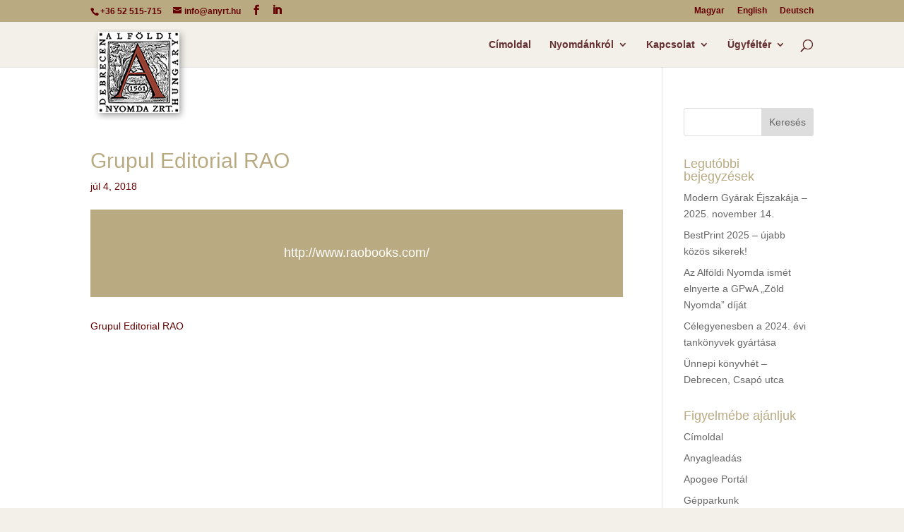

--- FILE ---
content_type: text/html; charset=UTF-8
request_url: https://www.anyrt.hu/blog/ref-03/
body_size: 9138
content:
<!DOCTYPE html>
<html lang="hu">
<head>
	<meta charset="UTF-8" />
	<meta name="description" content="nyomda, könyvnyomtatás, könyvkötészet, book binding, nyomtatás, printing, digitális nyomtatás, Digital printing, árajánlat kérés, quotation request, élnyomtatás, edge printing">
	<meta name="keywords" content="nyomda, nyomdászat, nyomdatechnika, press, printing, könyvnyomtatás, book printing, könyvkötészet, book binding, nyomtatás, digitális nyomtatás, digital printing, élnyomtatás, edge printing"> 
	<meta name="author" content="Alföldi Nyomda Zrt. - Debrecen"> 
	<meta name="Copyright" content="Alföldi Nyomda Zrt. - 2025">

<!-- Google Tag Manager -->
<script>(function(w,d,s,l,i){w[l]=w[l]||[];w[l].push({'gtm.start':
new Date().getTime(),event:'gtm.js'});var f=d.getElementsByTagName(s)[0],
j=d.createElement(s),dl=l!='dataLayer'?'&l='+l:'';j.async=true;j.src=
'https://www.googletagmanager.com/gtm.js?id='+i+dl;f.parentNode.insertBefore(j,f);
})(window,document,'script','dataLayer','GTM-MF7VWHGN');</script>
<!-- End Google Tag Manager -->

<meta http-equiv="X-UA-Compatible" content="IE=edge">
	<link rel="pingback" href="https://www.anyrt.hu/xmlrpc.php" />

	<script type="text/javascript">
		document.documentElement.className = 'js';
	</script>

	<title>Grupul Editorial RAO | Alföldi Nyomda</title>
<link rel="preconnect" href="https://fonts.gstatic.com" crossorigin /><meta name='robots' content='max-image-preview:large' />
<script type="text/javascript">
			let jqueryParams=[],jQuery=function(r){return jqueryParams=[...jqueryParams,r],jQuery},$=function(r){return jqueryParams=[...jqueryParams,r],$};window.jQuery=jQuery,window.$=jQuery;let customHeadScripts=!1;jQuery.fn=jQuery.prototype={},$.fn=jQuery.prototype={},jQuery.noConflict=function(r){if(window.jQuery)return jQuery=window.jQuery,$=window.jQuery,customHeadScripts=!0,jQuery.noConflict},jQuery.ready=function(r){jqueryParams=[...jqueryParams,r]},$.ready=function(r){jqueryParams=[...jqueryParams,r]},jQuery.load=function(r){jqueryParams=[...jqueryParams,r]},$.load=function(r){jqueryParams=[...jqueryParams,r]},jQuery.fn.ready=function(r){jqueryParams=[...jqueryParams,r]},$.fn.ready=function(r){jqueryParams=[...jqueryParams,r]};</script><link rel='dns-prefetch' href='//www.googletagmanager.com' />
<link rel="alternate" type="application/rss+xml" title="Alföldi Nyomda &raquo; hírcsatorna" href="https://www.anyrt.hu/feed/" />
<link rel="alternate" type="application/rss+xml" title="Alföldi Nyomda &raquo; hozzászólás hírcsatorna" href="https://www.anyrt.hu/comments/feed/" />
<link rel="alternate" type="application/rss+xml" title="Alföldi Nyomda &raquo; Grupul Editorial RAO hozzászólás hírcsatorna" href="https://www.anyrt.hu/blog/ref-03/feed/" />
<meta content="Divi v.4.18.0" name="generator"/><link rel='stylesheet' id='infopopup-style-css'  href='https://www.anyrt.hu/wp-content/plugins/infopopup/css/infopopup.css?ver=6.0.11' type='text/css' media='all' />
<link rel='stylesheet' id='bxslider-css-css'  href='https://www.anyrt.hu/wp-content/plugins/kiwi-logo-carousel/third-party/jquery.bxslider/jquery.bxslider.css?ver=6.0.11' type='text/css' media='' />
<link rel='stylesheet' id='kiwi-logo-carousel-styles-css'  href='https://www.anyrt.hu/wp-content/plugins/kiwi-logo-carousel/custom-styles.css?ver=6.0.11' type='text/css' media='' />
<link rel='stylesheet' id='wp-block-library-css'  href='https://www.anyrt.hu/wp-includes/css/dist/block-library/style.min.css?ver=6.0.11' type='text/css' media='all' />
<style id='wp-block-library-theme-inline-css' type='text/css'>
.wp-block-audio figcaption{color:#555;font-size:13px;text-align:center}.is-dark-theme .wp-block-audio figcaption{color:hsla(0,0%,100%,.65)}.wp-block-code{border:1px solid #ccc;border-radius:4px;font-family:Menlo,Consolas,monaco,monospace;padding:.8em 1em}.wp-block-embed figcaption{color:#555;font-size:13px;text-align:center}.is-dark-theme .wp-block-embed figcaption{color:hsla(0,0%,100%,.65)}.blocks-gallery-caption{color:#555;font-size:13px;text-align:center}.is-dark-theme .blocks-gallery-caption{color:hsla(0,0%,100%,.65)}.wp-block-image figcaption{color:#555;font-size:13px;text-align:center}.is-dark-theme .wp-block-image figcaption{color:hsla(0,0%,100%,.65)}.wp-block-pullquote{border-top:4px solid;border-bottom:4px solid;margin-bottom:1.75em;color:currentColor}.wp-block-pullquote__citation,.wp-block-pullquote cite,.wp-block-pullquote footer{color:currentColor;text-transform:uppercase;font-size:.8125em;font-style:normal}.wp-block-quote{border-left:.25em solid;margin:0 0 1.75em;padding-left:1em}.wp-block-quote cite,.wp-block-quote footer{color:currentColor;font-size:.8125em;position:relative;font-style:normal}.wp-block-quote.has-text-align-right{border-left:none;border-right:.25em solid;padding-left:0;padding-right:1em}.wp-block-quote.has-text-align-center{border:none;padding-left:0}.wp-block-quote.is-large,.wp-block-quote.is-style-large,.wp-block-quote.is-style-plain{border:none}.wp-block-search .wp-block-search__label{font-weight:700}:where(.wp-block-group.has-background){padding:1.25em 2.375em}.wp-block-separator.has-css-opacity{opacity:.4}.wp-block-separator{border:none;border-bottom:2px solid;margin-left:auto;margin-right:auto}.wp-block-separator.has-alpha-channel-opacity{opacity:1}.wp-block-separator:not(.is-style-wide):not(.is-style-dots){width:100px}.wp-block-separator.has-background:not(.is-style-dots){border-bottom:none;height:1px}.wp-block-separator.has-background:not(.is-style-wide):not(.is-style-dots){height:2px}.wp-block-table thead{border-bottom:3px solid}.wp-block-table tfoot{border-top:3px solid}.wp-block-table td,.wp-block-table th{padding:.5em;border:1px solid;word-break:normal}.wp-block-table figcaption{color:#555;font-size:13px;text-align:center}.is-dark-theme .wp-block-table figcaption{color:hsla(0,0%,100%,.65)}.wp-block-video figcaption{color:#555;font-size:13px;text-align:center}.is-dark-theme .wp-block-video figcaption{color:hsla(0,0%,100%,.65)}.wp-block-template-part.has-background{padding:1.25em 2.375em;margin-top:0;margin-bottom:0}
</style>
<style id='global-styles-inline-css' type='text/css'>
body{--wp--preset--color--black: #000000;--wp--preset--color--cyan-bluish-gray: #abb8c3;--wp--preset--color--white: #ffffff;--wp--preset--color--pale-pink: #f78da7;--wp--preset--color--vivid-red: #cf2e2e;--wp--preset--color--luminous-vivid-orange: #ff6900;--wp--preset--color--luminous-vivid-amber: #fcb900;--wp--preset--color--light-green-cyan: #7bdcb5;--wp--preset--color--vivid-green-cyan: #00d084;--wp--preset--color--pale-cyan-blue: #8ed1fc;--wp--preset--color--vivid-cyan-blue: #0693e3;--wp--preset--color--vivid-purple: #9b51e0;--wp--preset--gradient--vivid-cyan-blue-to-vivid-purple: linear-gradient(135deg,rgba(6,147,227,1) 0%,rgb(155,81,224) 100%);--wp--preset--gradient--light-green-cyan-to-vivid-green-cyan: linear-gradient(135deg,rgb(122,220,180) 0%,rgb(0,208,130) 100%);--wp--preset--gradient--luminous-vivid-amber-to-luminous-vivid-orange: linear-gradient(135deg,rgba(252,185,0,1) 0%,rgba(255,105,0,1) 100%);--wp--preset--gradient--luminous-vivid-orange-to-vivid-red: linear-gradient(135deg,rgba(255,105,0,1) 0%,rgb(207,46,46) 100%);--wp--preset--gradient--very-light-gray-to-cyan-bluish-gray: linear-gradient(135deg,rgb(238,238,238) 0%,rgb(169,184,195) 100%);--wp--preset--gradient--cool-to-warm-spectrum: linear-gradient(135deg,rgb(74,234,220) 0%,rgb(151,120,209) 20%,rgb(207,42,186) 40%,rgb(238,44,130) 60%,rgb(251,105,98) 80%,rgb(254,248,76) 100%);--wp--preset--gradient--blush-light-purple: linear-gradient(135deg,rgb(255,206,236) 0%,rgb(152,150,240) 100%);--wp--preset--gradient--blush-bordeaux: linear-gradient(135deg,rgb(254,205,165) 0%,rgb(254,45,45) 50%,rgb(107,0,62) 100%);--wp--preset--gradient--luminous-dusk: linear-gradient(135deg,rgb(255,203,112) 0%,rgb(199,81,192) 50%,rgb(65,88,208) 100%);--wp--preset--gradient--pale-ocean: linear-gradient(135deg,rgb(255,245,203) 0%,rgb(182,227,212) 50%,rgb(51,167,181) 100%);--wp--preset--gradient--electric-grass: linear-gradient(135deg,rgb(202,248,128) 0%,rgb(113,206,126) 100%);--wp--preset--gradient--midnight: linear-gradient(135deg,rgb(2,3,129) 0%,rgb(40,116,252) 100%);--wp--preset--duotone--dark-grayscale: url('#wp-duotone-dark-grayscale');--wp--preset--duotone--grayscale: url('#wp-duotone-grayscale');--wp--preset--duotone--purple-yellow: url('#wp-duotone-purple-yellow');--wp--preset--duotone--blue-red: url('#wp-duotone-blue-red');--wp--preset--duotone--midnight: url('#wp-duotone-midnight');--wp--preset--duotone--magenta-yellow: url('#wp-duotone-magenta-yellow');--wp--preset--duotone--purple-green: url('#wp-duotone-purple-green');--wp--preset--duotone--blue-orange: url('#wp-duotone-blue-orange');--wp--preset--font-size--small: 13px;--wp--preset--font-size--medium: 20px;--wp--preset--font-size--large: 36px;--wp--preset--font-size--x-large: 42px;}body { margin: 0; }.wp-site-blocks > .alignleft { float: left; margin-right: 2em; }.wp-site-blocks > .alignright { float: right; margin-left: 2em; }.wp-site-blocks > .aligncenter { justify-content: center; margin-left: auto; margin-right: auto; }.has-black-color{color: var(--wp--preset--color--black) !important;}.has-cyan-bluish-gray-color{color: var(--wp--preset--color--cyan-bluish-gray) !important;}.has-white-color{color: var(--wp--preset--color--white) !important;}.has-pale-pink-color{color: var(--wp--preset--color--pale-pink) !important;}.has-vivid-red-color{color: var(--wp--preset--color--vivid-red) !important;}.has-luminous-vivid-orange-color{color: var(--wp--preset--color--luminous-vivid-orange) !important;}.has-luminous-vivid-amber-color{color: var(--wp--preset--color--luminous-vivid-amber) !important;}.has-light-green-cyan-color{color: var(--wp--preset--color--light-green-cyan) !important;}.has-vivid-green-cyan-color{color: var(--wp--preset--color--vivid-green-cyan) !important;}.has-pale-cyan-blue-color{color: var(--wp--preset--color--pale-cyan-blue) !important;}.has-vivid-cyan-blue-color{color: var(--wp--preset--color--vivid-cyan-blue) !important;}.has-vivid-purple-color{color: var(--wp--preset--color--vivid-purple) !important;}.has-black-background-color{background-color: var(--wp--preset--color--black) !important;}.has-cyan-bluish-gray-background-color{background-color: var(--wp--preset--color--cyan-bluish-gray) !important;}.has-white-background-color{background-color: var(--wp--preset--color--white) !important;}.has-pale-pink-background-color{background-color: var(--wp--preset--color--pale-pink) !important;}.has-vivid-red-background-color{background-color: var(--wp--preset--color--vivid-red) !important;}.has-luminous-vivid-orange-background-color{background-color: var(--wp--preset--color--luminous-vivid-orange) !important;}.has-luminous-vivid-amber-background-color{background-color: var(--wp--preset--color--luminous-vivid-amber) !important;}.has-light-green-cyan-background-color{background-color: var(--wp--preset--color--light-green-cyan) !important;}.has-vivid-green-cyan-background-color{background-color: var(--wp--preset--color--vivid-green-cyan) !important;}.has-pale-cyan-blue-background-color{background-color: var(--wp--preset--color--pale-cyan-blue) !important;}.has-vivid-cyan-blue-background-color{background-color: var(--wp--preset--color--vivid-cyan-blue) !important;}.has-vivid-purple-background-color{background-color: var(--wp--preset--color--vivid-purple) !important;}.has-black-border-color{border-color: var(--wp--preset--color--black) !important;}.has-cyan-bluish-gray-border-color{border-color: var(--wp--preset--color--cyan-bluish-gray) !important;}.has-white-border-color{border-color: var(--wp--preset--color--white) !important;}.has-pale-pink-border-color{border-color: var(--wp--preset--color--pale-pink) !important;}.has-vivid-red-border-color{border-color: var(--wp--preset--color--vivid-red) !important;}.has-luminous-vivid-orange-border-color{border-color: var(--wp--preset--color--luminous-vivid-orange) !important;}.has-luminous-vivid-amber-border-color{border-color: var(--wp--preset--color--luminous-vivid-amber) !important;}.has-light-green-cyan-border-color{border-color: var(--wp--preset--color--light-green-cyan) !important;}.has-vivid-green-cyan-border-color{border-color: var(--wp--preset--color--vivid-green-cyan) !important;}.has-pale-cyan-blue-border-color{border-color: var(--wp--preset--color--pale-cyan-blue) !important;}.has-vivid-cyan-blue-border-color{border-color: var(--wp--preset--color--vivid-cyan-blue) !important;}.has-vivid-purple-border-color{border-color: var(--wp--preset--color--vivid-purple) !important;}.has-vivid-cyan-blue-to-vivid-purple-gradient-background{background: var(--wp--preset--gradient--vivid-cyan-blue-to-vivid-purple) !important;}.has-light-green-cyan-to-vivid-green-cyan-gradient-background{background: var(--wp--preset--gradient--light-green-cyan-to-vivid-green-cyan) !important;}.has-luminous-vivid-amber-to-luminous-vivid-orange-gradient-background{background: var(--wp--preset--gradient--luminous-vivid-amber-to-luminous-vivid-orange) !important;}.has-luminous-vivid-orange-to-vivid-red-gradient-background{background: var(--wp--preset--gradient--luminous-vivid-orange-to-vivid-red) !important;}.has-very-light-gray-to-cyan-bluish-gray-gradient-background{background: var(--wp--preset--gradient--very-light-gray-to-cyan-bluish-gray) !important;}.has-cool-to-warm-spectrum-gradient-background{background: var(--wp--preset--gradient--cool-to-warm-spectrum) !important;}.has-blush-light-purple-gradient-background{background: var(--wp--preset--gradient--blush-light-purple) !important;}.has-blush-bordeaux-gradient-background{background: var(--wp--preset--gradient--blush-bordeaux) !important;}.has-luminous-dusk-gradient-background{background: var(--wp--preset--gradient--luminous-dusk) !important;}.has-pale-ocean-gradient-background{background: var(--wp--preset--gradient--pale-ocean) !important;}.has-electric-grass-gradient-background{background: var(--wp--preset--gradient--electric-grass) !important;}.has-midnight-gradient-background{background: var(--wp--preset--gradient--midnight) !important;}.has-small-font-size{font-size: var(--wp--preset--font-size--small) !important;}.has-medium-font-size{font-size: var(--wp--preset--font-size--medium) !important;}.has-large-font-size{font-size: var(--wp--preset--font-size--large) !important;}.has-x-large-font-size{font-size: var(--wp--preset--font-size--x-large) !important;}
</style>
<link rel='stylesheet' id='cf7-style-frontend-style-css'  href='https://www.anyrt.hu/wp-content/plugins/contact-form-7-style/css/frontend.css?ver=3.1.7' type='text/css' media='all' />
<link rel='stylesheet' id='cf7-style-responsive-style-css'  href='https://www.anyrt.hu/wp-content/plugins/contact-form-7-style/css/responsive.css?ver=3.1.7' type='text/css' media='all' />
<link rel='stylesheet' id='contact-form-7-css'  href='https://www.anyrt.hu/wp-content/plugins/contact-form-7/includes/css/styles.css?ver=5.6.3' type='text/css' media='all' />
<link rel='stylesheet' id='wp-v-icons-css-css'  href='https://www.anyrt.hu/wp-content/plugins/wp-visual-icon-fonts/css/wpvi-fa4.css?ver=6.0.11' type='text/css' media='all' />
<link rel='stylesheet' id='divi-style-pum-css'  href='https://www.anyrt.hu/wp-content/themes/Divi/style-static.min.css?ver=4.18.0' type='text/css' media='all' />

<!-- Google tag (gtag.js) snippet added by Site Kit -->

<!-- Google Analytics snippet added by Site Kit -->
<script type='text/javascript' src='https://www.googletagmanager.com/gtag/js?id=GT-NGMVZS8H' id='google_gtagjs-js' async></script>
<script type='text/javascript' id='google_gtagjs-js-after'>
window.dataLayer = window.dataLayer || [];function gtag(){dataLayer.push(arguments);}
gtag("set","linker",{"domains":["www.anyrt.hu"]});
gtag("js", new Date());
gtag("set", "developer_id.dZTNiMT", true);
gtag("config", "GT-NGMVZS8H");
</script>

<!-- End Google tag (gtag.js) snippet added by Site Kit -->
<link rel="https://api.w.org/" href="https://www.anyrt.hu/wp-json/" /><link rel="alternate" type="application/json" href="https://www.anyrt.hu/wp-json/wp/v2/posts/287" /><link rel="EditURI" type="application/rsd+xml" title="RSD" href="https://www.anyrt.hu/xmlrpc.php?rsd" />
<link rel="wlwmanifest" type="application/wlwmanifest+xml" href="https://www.anyrt.hu/wp-includes/wlwmanifest.xml" /> 
<meta name="generator" content="WordPress 6.0.11" />
<link rel="canonical" href="https://www.anyrt.hu/blog/ref-03/" />
<link rel='shortlink' href='https://www.anyrt.hu/?p=287' />
<link rel="alternate" type="application/json+oembed" href="https://www.anyrt.hu/wp-json/oembed/1.0/embed?url=https%3A%2F%2Fwww.anyrt.hu%2Fblog%2Fref-03%2F" />
<link rel="alternate" type="text/xml+oembed" href="https://www.anyrt.hu/wp-json/oembed/1.0/embed?url=https%3A%2F%2Fwww.anyrt.hu%2Fblog%2Fref-03%2F&#038;format=xml" />
<meta name="generator" content="Site Kit by Google 1.146.0" /><link rel="alternate" hreflang="x-default" href="https://www.anyrt.hu/blog/ref-03/" title="hu_HU" />
<meta name="viewport" content="width=device-width, initial-scale=1.0, maximum-scale=1.0, user-scalable=0" />
<style class='cf7-style' media='screen' type='text/css'>
body .cf7-style.cf7-style-838 input {border-bottom-left-radius: 5px;border-bottom-right-radius: 5px;border-color: #660000;border-top-left-radius: 5px;border-top-right-radius: 5px;height: 28px;}body .cf7-style.cf7-style-838 label {color: #660000;font-size: 14px;font-weight: 600;}body .cf7-style.cf7-style-838 input[type='submit'] {background-color: #660000;border-bottom-left-radius: 30px;border-bottom-right-radius: 30px;border-bottom-width: 1px;border-color: #660000;border-left-width: 1px;border-right-width: 1px;border-top-left-radius: 30px;border-top-right-radius: 30px;border-top-width: 1px;color: #ffffee;font-size: 18px;font-weight: bold;height: 50px;line-height: 20px;margin-bottom: 10px;margin-left: 10px;margin-right: 10px;margin-top: 10px;text-align: center;text-indent: 1px;text-transform: uppercase;width: 130px;}body .cf7-style.cf7-style-838 textarea {border-bottom-left-radius: 5px;border-bottom-right-radius: 5px;border-bottom-width: 1px;border-color: #660000;border-left-width: 1px;border-right-width: 1px;border-top-left-radius: 5px;border-top-right-radius: 5px;border-top-width: 1px;}
</style>
<style type="text/css" id="custom-background-css">
body.custom-background { background-color: #f2f0e8; }
</style>
	<link rel="icon" href="https://www.anyrt.hu/wp-content/uploads/2024/08/cropped-any_logo_450-32x32.jpg" sizes="32x32" />
<link rel="icon" href="https://www.anyrt.hu/wp-content/uploads/2024/08/cropped-any_logo_450-192x192.jpg" sizes="192x192" />
<link rel="apple-touch-icon" href="https://www.anyrt.hu/wp-content/uploads/2024/08/cropped-any_logo_450-180x180.jpg" />
<meta name="msapplication-TileImage" content="https://www.anyrt.hu/wp-content/uploads/2024/08/cropped-any_logo_450-270x270.jpg" />
<link rel="stylesheet" id="et-divi-customizer-global-cached-inline-styles" href="https://www.anyrt.hu/wp-content/et-cache/1/1/global/et-divi-customizer-global.min.css?ver=1768777051" /></head>
<body class="post-template-default single single-post postid-287 single-format-link custom-background et_button_custom_icon et_pb_button_helper_class et_fixed_nav et_show_nav et_pb_show_title et_hide_fixed_logo et_secondary_nav_enabled et_secondary_nav_two_panels et_primary_nav_dropdown_animation_fade et_secondary_nav_dropdown_animation_fade et_header_style_left et_pb_footer_columns2 et_cover_background et_pb_gutter osx et_pb_gutters3 et_right_sidebar et_divi_theme et-db">

<!-- Google Tag Manager (noscript) -->
<noscript><iframe src="https://www.googletagmanager.com/ns.html?id=GTM-MF7VWHGN"
height="0" width="0" style="display:none;visibility:hidden"></iframe></noscript>
<!-- End Google Tag Manager (noscript) -->

<svg xmlns="http://www.w3.org/2000/svg" viewBox="0 0 0 0" width="0" height="0" focusable="false" role="none" style="visibility: hidden; position: absolute; left: -9999px; overflow: hidden;" ><defs><filter id="wp-duotone-dark-grayscale"><feColorMatrix color-interpolation-filters="sRGB" type="matrix" values=" .299 .587 .114 0 0 .299 .587 .114 0 0 .299 .587 .114 0 0 .299 .587 .114 0 0 " /><feComponentTransfer color-interpolation-filters="sRGB" ><feFuncR type="table" tableValues="0 0.49803921568627" /><feFuncG type="table" tableValues="0 0.49803921568627" /><feFuncB type="table" tableValues="0 0.49803921568627" /><feFuncA type="table" tableValues="1 1" /></feComponentTransfer><feComposite in2="SourceGraphic" operator="in" /></filter></defs></svg><svg xmlns="http://www.w3.org/2000/svg" viewBox="0 0 0 0" width="0" height="0" focusable="false" role="none" style="visibility: hidden; position: absolute; left: -9999px; overflow: hidden;" ><defs><filter id="wp-duotone-grayscale"><feColorMatrix color-interpolation-filters="sRGB" type="matrix" values=" .299 .587 .114 0 0 .299 .587 .114 0 0 .299 .587 .114 0 0 .299 .587 .114 0 0 " /><feComponentTransfer color-interpolation-filters="sRGB" ><feFuncR type="table" tableValues="0 1" /><feFuncG type="table" tableValues="0 1" /><feFuncB type="table" tableValues="0 1" /><feFuncA type="table" tableValues="1 1" /></feComponentTransfer><feComposite in2="SourceGraphic" operator="in" /></filter></defs></svg><svg xmlns="http://www.w3.org/2000/svg" viewBox="0 0 0 0" width="0" height="0" focusable="false" role="none" style="visibility: hidden; position: absolute; left: -9999px; overflow: hidden;" ><defs><filter id="wp-duotone-purple-yellow"><feColorMatrix color-interpolation-filters="sRGB" type="matrix" values=" .299 .587 .114 0 0 .299 .587 .114 0 0 .299 .587 .114 0 0 .299 .587 .114 0 0 " /><feComponentTransfer color-interpolation-filters="sRGB" ><feFuncR type="table" tableValues="0.54901960784314 0.98823529411765" /><feFuncG type="table" tableValues="0 1" /><feFuncB type="table" tableValues="0.71764705882353 0.25490196078431" /><feFuncA type="table" tableValues="1 1" /></feComponentTransfer><feComposite in2="SourceGraphic" operator="in" /></filter></defs></svg><svg xmlns="http://www.w3.org/2000/svg" viewBox="0 0 0 0" width="0" height="0" focusable="false" role="none" style="visibility: hidden; position: absolute; left: -9999px; overflow: hidden;" ><defs><filter id="wp-duotone-blue-red"><feColorMatrix color-interpolation-filters="sRGB" type="matrix" values=" .299 .587 .114 0 0 .299 .587 .114 0 0 .299 .587 .114 0 0 .299 .587 .114 0 0 " /><feComponentTransfer color-interpolation-filters="sRGB" ><feFuncR type="table" tableValues="0 1" /><feFuncG type="table" tableValues="0 0.27843137254902" /><feFuncB type="table" tableValues="0.5921568627451 0.27843137254902" /><feFuncA type="table" tableValues="1 1" /></feComponentTransfer><feComposite in2="SourceGraphic" operator="in" /></filter></defs></svg><svg xmlns="http://www.w3.org/2000/svg" viewBox="0 0 0 0" width="0" height="0" focusable="false" role="none" style="visibility: hidden; position: absolute; left: -9999px; overflow: hidden;" ><defs><filter id="wp-duotone-midnight"><feColorMatrix color-interpolation-filters="sRGB" type="matrix" values=" .299 .587 .114 0 0 .299 .587 .114 0 0 .299 .587 .114 0 0 .299 .587 .114 0 0 " /><feComponentTransfer color-interpolation-filters="sRGB" ><feFuncR type="table" tableValues="0 0" /><feFuncG type="table" tableValues="0 0.64705882352941" /><feFuncB type="table" tableValues="0 1" /><feFuncA type="table" tableValues="1 1" /></feComponentTransfer><feComposite in2="SourceGraphic" operator="in" /></filter></defs></svg><svg xmlns="http://www.w3.org/2000/svg" viewBox="0 0 0 0" width="0" height="0" focusable="false" role="none" style="visibility: hidden; position: absolute; left: -9999px; overflow: hidden;" ><defs><filter id="wp-duotone-magenta-yellow"><feColorMatrix color-interpolation-filters="sRGB" type="matrix" values=" .299 .587 .114 0 0 .299 .587 .114 0 0 .299 .587 .114 0 0 .299 .587 .114 0 0 " /><feComponentTransfer color-interpolation-filters="sRGB" ><feFuncR type="table" tableValues="0.78039215686275 1" /><feFuncG type="table" tableValues="0 0.94901960784314" /><feFuncB type="table" tableValues="0.35294117647059 0.47058823529412" /><feFuncA type="table" tableValues="1 1" /></feComponentTransfer><feComposite in2="SourceGraphic" operator="in" /></filter></defs></svg><svg xmlns="http://www.w3.org/2000/svg" viewBox="0 0 0 0" width="0" height="0" focusable="false" role="none" style="visibility: hidden; position: absolute; left: -9999px; overflow: hidden;" ><defs><filter id="wp-duotone-purple-green"><feColorMatrix color-interpolation-filters="sRGB" type="matrix" values=" .299 .587 .114 0 0 .299 .587 .114 0 0 .299 .587 .114 0 0 .299 .587 .114 0 0 " /><feComponentTransfer color-interpolation-filters="sRGB" ><feFuncR type="table" tableValues="0.65098039215686 0.40392156862745" /><feFuncG type="table" tableValues="0 1" /><feFuncB type="table" tableValues="0.44705882352941 0.4" /><feFuncA type="table" tableValues="1 1" /></feComponentTransfer><feComposite in2="SourceGraphic" operator="in" /></filter></defs></svg><svg xmlns="http://www.w3.org/2000/svg" viewBox="0 0 0 0" width="0" height="0" focusable="false" role="none" style="visibility: hidden; position: absolute; left: -9999px; overflow: hidden;" ><defs><filter id="wp-duotone-blue-orange"><feColorMatrix color-interpolation-filters="sRGB" type="matrix" values=" .299 .587 .114 0 0 .299 .587 .114 0 0 .299 .587 .114 0 0 .299 .587 .114 0 0 " /><feComponentTransfer color-interpolation-filters="sRGB" ><feFuncR type="table" tableValues="0.098039215686275 1" /><feFuncG type="table" tableValues="0 0.66274509803922" /><feFuncB type="table" tableValues="0.84705882352941 0.41960784313725" /><feFuncA type="table" tableValues="1 1" /></feComponentTransfer><feComposite in2="SourceGraphic" operator="in" /></filter></defs></svg>	<div id="page-container">

					<div id="top-header">
			<div class="container clearfix">

			
				<div id="et-info">
									<span id="et-info-phone">+36 52 515-715</span>
				
									<a href="mailto:info@anyrt.hu"><span id="et-info-email">info@anyrt.hu</span></a>
				
				<ul class="et-social-icons">

	<li class="et-social-icon et-social-facebook">
		<a href="https://www.facebook.com/Alf%C3%B6ldi-Nyomda-Zrt-415952268463676/" class="icon">
			<span>Facebook</span>
		</a>
	</li>
	<li class="et-social-icon et-social-rss">
		<a href="https://www.linkedin.com/company/alfoldi-nyomda-zrt/" class="icon">
			<span>RSS</span>
		</a>
	</li>

</ul>				</div>

			
				<div id="et-secondary-menu">
				<div class="et_duplicate_social_icons">
								<ul class="et-social-icons">

	<li class="et-social-icon et-social-facebook">
		<a href="https://www.facebook.com/Alf%C3%B6ldi-Nyomda-Zrt-415952268463676/" class="icon">
			<span>Facebook</span>
		</a>
	</li>
	<li class="et-social-icon et-social-rss">
		<a href="https://www.linkedin.com/company/alfoldi-nyomda-zrt/" class="icon">
			<span>RSS</span>
		</a>
	</li>

</ul>
							</div><ul id="et-secondary-nav" class="menu"><li class="menu-item menu-item-type-custom menu-item-object-custom menu-item-home menu-item-223315"><a href="https://www.anyrt.hu/">Magyar</a></li>
<li class="menu-item menu-item-type-custom menu-item-object-custom menu-item-223316"><a href="https://www.anyrt.hu/en/">English</a></li>
<li class="menu-item menu-item-type-custom menu-item-object-custom menu-item-223317"><a href="https://www.anyrt.hu/de/">Deutsch</a></li>
</ul>				</div>

			</div>
		</div>
		
	
			<header id="main-header" data-height-onload="50">
			<div class="container clearfix et_menu_container">
							<div class="logo_container">
					<span class="logo_helper"></span>
					<a href="https://www.anyrt.hu/">
						<img src="https://www.anyrt.hu/wp-content/uploads/2019/01/anylogo_125.png" width="93" height="43" alt="Alföldi Nyomda" id="logo" data-height-percentage="97" />
					</a>
				</div>
							<div id="et-top-navigation" data-height="50" data-fixed-height="30">
											<nav id="top-menu-nav">
						<ul id="top-menu" class="nav"><li id="menu-item-223299" class="menu-item menu-item-type-custom menu-item-object-custom menu-item-home menu-item-223299"><a href="https://www.anyrt.hu/">Címoldal</a></li>
<li id="menu-item-223300" class="menu-item menu-item-type-custom menu-item-object-custom menu-item-has-children menu-item-223300"><a href="#">Nyomdánkról</a>
<ul class="sub-menu">
	<li id="menu-item-223301" class="menu-item menu-item-type-custom menu-item-object-custom menu-item-223301"><a href="https://www.anyrt.hu/tortenetunk-hu">Történetünk</a></li>
	<li id="menu-item-223302" class="menu-item menu-item-type-custom menu-item-object-custom menu-item-223302"><a href="https://www.anyrt.hu/gepparkunk">Gépparkunk</a></li>
	<li id="menu-item-223447" class="menu-item menu-item-type-custom menu-item-object-custom menu-item-223447"><a href="https://www.anyrt.hu/palyazatok/">Pályázatok</a></li>
	<li id="menu-item-223304" class="menu-item menu-item-type-custom menu-item-object-custom menu-item-223304"><a href="https://www.anyrt.hu/szakkepzesunk">Szakképzésünk</a></li>
	<li id="menu-item-223305" class="menu-item menu-item-type-custom menu-item-object-custom menu-item-223305"><a href="https://www.anyrt.hu/minosegpolitikank">Minőségpolitikánk</a></li>
	<li id="menu-item-223704" class="menu-item menu-item-type-custom menu-item-object-custom menu-item-223704"><a href="https://www.anyrt.hu/env">Környezetvédelem</a></li>
	<li id="menu-item-223306" class="menu-item menu-item-type-custom menu-item-object-custom menu-item-223306"><a href="https://www.anyrt.hu/galeriank">Galériánk</a></li>
	<li id="menu-item-223989" class="menu-item menu-item-type-custom menu-item-object-custom menu-item-223989"><a href="https://www.anyrt.hu/muzeumunk">Múzeumunk</a></li>
</ul>
</li>
<li id="menu-item-223307" class="menu-item menu-item-type-custom menu-item-object-custom menu-item-has-children menu-item-223307"><a href="#">Kapcsolat</a>
<ul class="sub-menu">
	<li id="menu-item-223308" class="menu-item menu-item-type-custom menu-item-object-custom menu-item-223308"><a href="https://www.anyrt.hu/vezetoink">Vezetőink</a></li>
	<li id="menu-item-223309" class="menu-item menu-item-type-custom menu-item-object-custom menu-item-223309"><a href="https://www.anyrt.hu/munkatarsaink">Munkatársaink</a></li>
	<li id="menu-item-223310" class="menu-item menu-item-type-custom menu-item-object-custom menu-item-223310"><a href="https://www.anyrt.hu/terkep/">Térkép, cégadatok</a></li>
</ul>
</li>
<li id="menu-item-223311" class="menu-item menu-item-type-custom menu-item-object-custom menu-item-has-children menu-item-223311"><a href="#">Ügyféltér</a>
<ul class="sub-menu">
	<li id="menu-item-223312" class="menu-item menu-item-type-custom menu-item-object-custom menu-item-223312"><a href="https://www.anyrt.hu/anyagleadas">Anyagleadás</a></li>
	<li id="menu-item-223313" class="menu-item menu-item-type-custom menu-item-object-custom menu-item-223313"><a href="https://www.anyrt.hu/portalunk">Apogee Portál</a></li>
	<li id="menu-item-223408" class="menu-item menu-item-type-custom menu-item-object-custom menu-item-223408"><a href="https://www.anyrt.hu/dokumentumtar/">Dokumentumtár</a></li>
	<li id="menu-item-223314" class="menu-item menu-item-type-custom menu-item-object-custom menu-item-223314"><a href="#">Belépés, ügyintézés</a></li>
</ul>
</li>
</ul>						</nav>
					
					
					
											<div id="et_top_search">
							<span id="et_search_icon"></span>
						</div>
					
					<div id="et_mobile_nav_menu">
				<div class="mobile_nav closed">
					<span class="select_page">Oldal kiválasztása</span>
					<span class="mobile_menu_bar mobile_menu_bar_toggle"></span>
				</div>
			</div>				</div> <!-- #et-top-navigation -->
			</div> <!-- .container -->
						<div class="et_search_outer">
				<div class="container et_search_form_container">
					<form role="search" method="get" class="et-search-form" action="https://www.anyrt.hu/">
					<input type="search" class="et-search-field" placeholder="Keresés &hellip;" value="" name="s" title="Keresés erre:" />					</form>
					<span class="et_close_search_field"></span>
				</div>
			</div>
					</header> <!-- #main-header -->
			<div id="et-main-area">
	
<div id="main-content">
		<div class="container">
		<div id="content-area" class="clearfix">
			<div id="left-area">
											<article id="post-287" class="et_pb_post post-287 post type-post status-publish format-link hentry category-referencia post_format-post-format-link">
											<div class="et_post_meta_wrapper">
							<h1 class="entry-title">Grupul Editorial RAO</h1>

						<p class="post-meta"><span class="published">júl 4, 2018</span></p>
							<div class="et_link_content et_pb_text_color_light">
												<a href="http://www.raobooks.com/" class="et_link_main_url">http://www.raobooks.com/</a>
											</div>					</div>
				
					<div class="entry-content">
					<p><a href="http://www.raobooks.com/" target="_blank">Grupul Editorial RAO</a></p>
					</div>
					<div class="et_post_meta_wrapper">
										</div>
				</article>

						</div>

				<div id="sidebar">
		<div id="search-2" class="et_pb_widget widget_search"><form role="search" method="get" id="searchform" class="searchform" action="https://www.anyrt.hu/">
				<div>
					<label class="screen-reader-text" for="s">Keresés:</label>
					<input type="text" value="" name="s" id="s" />
					<input type="submit" id="searchsubmit" value="Keresés" />
				</div>
			</form></div>
		<div id="recent-posts-3" class="et_pb_widget widget_recent_entries">
		<h4 class="widgettitle">Legutóbbi bejegyzések</h4>
		<ul>
											<li>
					<a href="https://www.anyrt.hu/blog/modern-gyarak-2025/">Modern Gyárak Éjszakája &#8211; 2025. november 14.</a>
									</li>
											<li>
					<a href="https://www.anyrt.hu/blog/bestprint-2025/">BestPrint 2025 – újabb közös sikerek!</a>
									</li>
											<li>
					<a href="https://www.anyrt.hu/blog/zold-nyomda-2024/">Az Alföldi Nyomda ismét elnyerte a GPwA „Zöld Nyomda” díját</a>
									</li>
											<li>
					<a href="https://www.anyrt.hu/blog/2024-evi-tankonyvek-gyartasa/">Célegyenesben a 2024. évi tankönyvek gyártása</a>
									</li>
											<li>
					<a href="https://www.anyrt.hu/blog/unnepi-konyvhet-2024/">Ünnepi könyvhét &#8211; Debrecen, Csapó utca</a>
									</li>
					</ul>

		</div><div id="nav_menu-2" class="et_pb_widget widget_nav_menu"><h4 class="widgettitle">Figyelmébe ajánljuk</h4><div class="menu-side-menu-container"><ul id="menu-side-menu" class="menu"><li id="menu-item-223333" class="menu-item menu-item-type-custom menu-item-object-custom menu-item-home menu-item-223333"><a href="https://www.anyrt.hu/">Címoldal</a></li>
<li id="menu-item-223334" class="menu-item menu-item-type-custom menu-item-object-custom menu-item-223334"><a href="https://www.anyrt.hu/anyagleadas">Anyagleadás</a></li>
<li id="menu-item-223335" class="menu-item menu-item-type-custom menu-item-object-custom menu-item-223335"><a href="https://www.anyrt.hu/portalunk">Apogee Portál</a></li>
<li id="menu-item-223336" class="menu-item menu-item-type-custom menu-item-object-custom menu-item-223336"><a href="https://www.anyrt.hu/gepparkunk">Gépparkunk</a></li>
<li id="menu-item-223337" class="menu-item menu-item-type-custom menu-item-object-custom menu-item-223337"><a href="https://www.anyrt.hu/termekeink">Termékeink</a></li>
<li id="menu-item-223431" class="menu-item menu-item-type-custom menu-item-object-custom menu-item-223431"><a href="https://www.anyrt.hu/dokumentumtar/">Dokumentumtár</a></li>
</ul></div></div>	</div>
		</div>
	</div>
	</div>


	<span class="et_pb_scroll_top et-pb-icon"></span>


			<footer id="main-footer">
				
<div class="container">
	<div id="footer-widgets" class="clearfix">
		<div class="footer-widget"><div id="text-2" class="fwidget et_pb_widget widget_text"><h4 class="title">Kapcsolat</h4>			<div class="textwidget"><p><a name="kozponti"></p>
<p style="line-height: 30px;">Cím: 4027 DEBRECEN, Böszörményi út 6.<br />
Telefon: +36 52 515-715<br />
Fax: +36 52 325-227<br />
E-mail: info@anyrt.hu</p>
</div>
		</div></div><div class="footer-widget"><div id="text-3" class="fwidget et_pb_widget widget_text"><h4 class="title">Ajánlatunk</h4>			<div class="textwidget"><ul>
<li><a href="https://www.anyrt.hu/hireink/">Események</a></li>
<li><a href="https://jobs.anyrt.hu/productioncenter" target="_blank" rel="noopener">Apogee Portál</a></li>
<li><a href="https://www.anyrt.hu/#uzenofal">Üzenjen nekünk</a></li>
<li><a href="https://www.anyrt.hu/dokumentumtar/" target="_blank" rel="noopener">Dokumentumtár</a></li>
</ul>
</div>
		</div></div>	</div>
</div>


		
				<div id="footer-bottom">
					<div class="container clearfix">
				<ul class="et-social-icons">

	<li class="et-social-icon et-social-facebook">
		<a href="https://www.facebook.com/Alf%C3%B6ldi-Nyomda-Zrt-415952268463676/" class="icon">
			<span>Facebook</span>
		</a>
	</li>
	<li class="et-social-icon et-social-rss">
		<a href="https://www.linkedin.com/company/alfoldi-nyomda-zrt/" class="icon">
			<span>RSS</span>
		</a>
	</li>

</ul><div id="footer-info">© Alföldi Nyomda Zrt.   |   <a href="https://www.anyrt.hu/dl/any-web-adatkezelesi-tajekoztato.pdf" target="_blank">Adatkezelési tájékoztató</a>    |   <a href="https://www.anyrt.hu/avszf/avszf.pdf" target="_blank">ÁSZF</a>    |    <a href="https://www.anyrt.hu/kozerdeku/">Közérdekű információk</a></div>					</div>
				</div>
			</footer>
		</div>


	</div>

	<script>jQuery(document).ready(function(){jQuery(".kiwi-logo-carousel-default").bxSlider({mode:"horizontal",speed:500,slideMargin:0,infiniteLoop:true,hideControlOnEnd:false,captions:false,ticker:false,tickerHover:false,adaptiveHeight:false,responsive:true,pager:false,controls:true,autoControls:false,minSlides:1,maxSlides:4,moveSlides:1,slideWidth:200,auto:true,pause:4000,useCSS:false});jQuery(".kiwi-logo-carousel-partnerek").bxSlider({mode:"horizontal",speed:500,slideMargin:5,infiniteLoop:true,hideControlOnEnd:false,captions:false,ticker:false,tickerHover:false,adaptiveHeight:false,responsive:true,pager:true,controls:true,autoControls:false,minSlides:1,maxSlides:6,moveSlides:1,slideWidth:200,auto:true,pause:2000,useCSS:false});});</script><script type='text/javascript' src='https://www.anyrt.hu/wp-includes/js/jquery/jquery.min.js?ver=3.6.0' id='jquery-core-js'></script>
<script type='text/javascript' src='https://www.anyrt.hu/wp-includes/js/jquery/jquery-migrate.min.js?ver=3.3.2' id='jquery-migrate-js'></script>
<script type='text/javascript' id='jquery-js-after'>
jqueryParams.length&&$.each(jqueryParams,function(e,r){if("function"==typeof r){var n=String(r);n.replace("$","jQuery");var a=new Function("return "+n)();$(document).ready(a)}});
</script>
<script type='text/javascript' src='https://www.anyrt.hu/wp-includes/js/jquery/ui/core.min.js?ver=1.13.1' id='jquery-ui-core-js'></script>
<script type='text/javascript' src='https://www.anyrt.hu/wp-content/plugins/contact-form-7-style/js/frontend-min.js?ver=3.1.7' id='cf7-style-frontend-script-js'></script>
<script type='text/javascript' src='https://www.anyrt.hu/wp-content/plugins/contact-form-7/includes/swv/js/index.js?ver=5.6.3' id='swv-js'></script>
<script type='text/javascript' id='contact-form-7-js-extra'>
/* <![CDATA[ */
var wpcf7 = {"api":{"root":"https:\/\/www.anyrt.hu\/wp-json\/","namespace":"contact-form-7\/v1"}};
/* ]]> */
</script>
<script type='text/javascript' src='https://www.anyrt.hu/wp-content/plugins/contact-form-7/includes/js/index.js?ver=5.6.3' id='contact-form-7-js'></script>
<script type='text/javascript' id='divi-custom-script-js-extra'>
/* <![CDATA[ */
var DIVI = {"item_count":"%d Item","items_count":"%d Items"};
var et_builder_utils_params = {"condition":{"diviTheme":true,"extraTheme":false},"scrollLocations":["app","top"],"builderScrollLocations":{"desktop":"app","tablet":"app","phone":"app"},"onloadScrollLocation":"app","builderType":"fe"};
var et_frontend_scripts = {"builderCssContainerPrefix":"#et-boc","builderCssLayoutPrefix":"#et-boc .et-l"};
var et_pb_custom = {"ajaxurl":"https:\/\/www.anyrt.hu\/wp-admin\/admin-ajax.php","images_uri":"https:\/\/www.anyrt.hu\/wp-content\/themes\/Divi\/images","builder_images_uri":"https:\/\/www.anyrt.hu\/wp-content\/themes\/Divi\/includes\/builder\/images","et_frontend_nonce":"4aa2a773fb","subscription_failed":"K\u00e9rj\u00fck, ellen\u0151rizze az al\u00e1bbi mez\u0151ket, hogy helyes adatokat adott meg.","et_ab_log_nonce":"eb35a8ee10","fill_message":"K\u00e9rj\u00fck, t\u00f6ltse ki az al\u00e1bbi mez\u0151ket:","contact_error_message":"K\u00e9rem jav\u00edtsa ki a k\u00f6vetkez\u0151 hib\u00e1kat:","invalid":"\u00c9rv\u00e9nytelen email c\u00edm","captcha":"Captcha","prev":"El\u0151z\u0151","previous":"El\u0151z\u0151","next":"K\u00f6vetkez\u0151","wrong_captcha":"Rossz sz\u00e1mot \u00edrt az ellen\u0151rz\u0151 k\u00f3dhoz.","wrong_checkbox":"Checkbox","ignore_waypoints":"no","is_divi_theme_used":"1","widget_search_selector":".widget_search","ab_tests":[],"is_ab_testing_active":"","page_id":"287","unique_test_id":"","ab_bounce_rate":"5","is_cache_plugin_active":"no","is_shortcode_tracking":"","tinymce_uri":"https:\/\/www.anyrt.hu\/wp-content\/themes\/Divi\/includes\/builder\/frontend-builder\/assets\/vendors","waypoints_options":{"context":[".pum-overlay"]}};
var et_pb_box_shadow_elements = [];
/* ]]> */
</script>
<script type='text/javascript' src='https://www.anyrt.hu/wp-content/themes/Divi/js/scripts.min.js?ver=4.18.0' id='divi-custom-script-js'></script>
<script type='text/javascript' src='https://www.anyrt.hu/wp-content/themes/Divi/includes/builder/feature/dynamic-assets/assets/js/jquery.fitvids.js?ver=4.18.0' id='fitvids-js'></script>
<script type='text/javascript' src='https://www.anyrt.hu/wp-content/themes/Divi/core/admin/js/common.js?ver=4.18.0' id='et-core-common-js'></script>
<script type='text/javascript' src='https://www.anyrt.hu/wp-content/plugins/kiwi-logo-carousel/third-party/jquery.bxslider/jquery.bxslider.js?ver=6.0.11' id='bxslider-js'></script>
</body>
</html>


--- FILE ---
content_type: text/css
request_url: https://www.anyrt.hu/wp-content/et-cache/1/1/global/et-divi-customizer-global.min.css?ver=1768777051
body_size: 9951
content:
body{color:#660000}h1,h2,h3,h4,h5,h6{color:#b9aa81}#et_search_icon:hover,.mobile_menu_bar:before,.mobile_menu_bar:after,.et_toggle_slide_menu:after,.et-social-icon a:hover,.et_pb_sum,.et_pb_pricing li a,.et_pb_pricing_table_button,.et_overlay:before,.entry-summary p.price ins,.et_pb_member_social_links a:hover,.et_pb_widget li a:hover,.et_pb_filterable_portfolio .et_pb_portfolio_filters li a.active,.et_pb_filterable_portfolio .et_pb_portofolio_pagination ul li a.active,.et_pb_gallery .et_pb_gallery_pagination ul li a.active,.wp-pagenavi span.current,.wp-pagenavi a:hover,.nav-single a,.tagged_as a,.posted_in a{color:#b9aa81}.et_pb_contact_submit,.et_password_protected_form .et_submit_button,.et_pb_bg_layout_light .et_pb_newsletter_button,.comment-reply-link,.form-submit .et_pb_button,.et_pb_bg_layout_light .et_pb_promo_button,.et_pb_bg_layout_light .et_pb_more_button,.et_pb_contact p input[type="checkbox"]:checked+label i:before,.et_pb_bg_layout_light.et_pb_module.et_pb_button{color:#b9aa81}.footer-widget h4{color:#b9aa81}.et-search-form,.nav li ul,.et_mobile_menu,.footer-widget li:before,.et_pb_pricing li:before,blockquote{border-color:#b9aa81}.et_pb_counter_amount,.et_pb_featured_table .et_pb_pricing_heading,.et_quote_content,.et_link_content,.et_audio_content,.et_pb_post_slider.et_pb_bg_layout_dark,.et_slide_in_menu_container,.et_pb_contact p input[type="radio"]:checked+label i:before{background-color:#b9aa81}.container,.et_pb_row,.et_pb_slider .et_pb_container,.et_pb_fullwidth_section .et_pb_title_container,.et_pb_fullwidth_section .et_pb_title_featured_container,.et_pb_fullwidth_header:not(.et_pb_fullscreen) .et_pb_fullwidth_header_container{max-width:1220px}.et_boxed_layout #page-container,.et_boxed_layout.et_non_fixed_nav.et_transparent_nav #page-container #top-header,.et_boxed_layout.et_non_fixed_nav.et_transparent_nav #page-container #main-header,.et_fixed_nav.et_boxed_layout #page-container #top-header,.et_fixed_nav.et_boxed_layout #page-container #main-header,.et_boxed_layout #page-container .container,.et_boxed_layout #page-container .et_pb_row{max-width:1380px}a{color:#660000}#main-header,#main-header .nav li ul,.et-search-form,#main-header .et_mobile_menu{background-color:#f2f0e8}#top-header,#et-secondary-nav li ul{background-color:#b9aa81}#et-secondary-nav li ul{background-color:#e5dfdc}#top-header,#top-header a{color:#660000}#et-secondary-nav li ul a{color:#663e3e}.et_header_style_centered .mobile_nav .select_page,.et_header_style_split .mobile_nav .select_page,.et_nav_text_color_light #top-menu>li>a,.et_nav_text_color_dark #top-menu>li>a,#top-menu a,.et_mobile_menu li a,.et_nav_text_color_light .et_mobile_menu li a,.et_nav_text_color_dark .et_mobile_menu li a,#et_search_icon:before,.et_search_form_container input,span.et_close_search_field:after,#et-top-navigation .et-cart-info{color:#662f2f}.et_search_form_container input::-moz-placeholder{color:#662f2f}.et_search_form_container input::-webkit-input-placeholder{color:#662f2f}.et_search_form_container input:-ms-input-placeholder{color:#662f2f}#main-header .nav li ul a{color:#663e3e}#top-menu li.current-menu-ancestor>a,#top-menu li.current-menu-item>a,#top-menu li.current_page_item>a{color:#b9aa81}#main-footer{background-color:#f2f0e8}#footer-widgets .footer-widget a,#footer-widgets .footer-widget li a,#footer-widgets .footer-widget li a:hover{color:#660000}.footer-widget{color:#660000}#main-footer .footer-widget h4,#main-footer .widget_block h1,#main-footer .widget_block h2,#main-footer .widget_block h3,#main-footer .widget_block h4,#main-footer .widget_block h5,#main-footer .widget_block h6{color:#b9aa81}.footer-widget li:before{border-color:#b9aa81}#et-footer-nav .bottom-nav li.current-menu-item a{color:#b9aa81}#footer-bottom{background-color:#b9aa81}#footer-info,#footer-info a{color:#660000}#footer-bottom .et-social-icon a{color:#660000}body .et_pb_button{font-size:16px;background-color:#b9aa81;border-width:10px!important;border-color:#b9aa81;border-radius:40px;font-weight:bold;font-style:normal;text-transform:none;text-decoration:none;;letter-spacing:1px}body.et_pb_button_helper_class .et_pb_button,body.et_pb_button_helper_class .et_pb_module.et_pb_button{}body .et_pb_button:after{content:'E';font-size:16px}body .et_pb_bg_layout_light.et_pb_button:hover,body .et_pb_bg_layout_light .et_pb_button:hover,body .et_pb_button:hover{background-color:#b9aa81;border-color:#b9aa81!important;border-radius:40px;letter-spacing:2px}@media only screen and (min-width:981px){.et_header_style_left #et-top-navigation,.et_header_style_split #et-top-navigation{padding:25px 0 0 0}.et_header_style_left #et-top-navigation nav>ul>li>a,.et_header_style_split #et-top-navigation nav>ul>li>a{padding-bottom:25px}.et_header_style_split .centered-inline-logo-wrap{width:50px;margin:-50px 0}.et_header_style_split .centered-inline-logo-wrap #logo{max-height:50px}.et_pb_svg_logo.et_header_style_split .centered-inline-logo-wrap #logo{height:50px}.et_header_style_centered #top-menu>li>a{padding-bottom:9px}.et_header_style_slide #et-top-navigation,.et_header_style_fullscreen #et-top-navigation{padding:16px 0 16px 0!important}.et_header_style_centered #main-header .logo_container{height:50px}#logo{max-height:97%}.et_pb_svg_logo #logo{height:97%}.et_header_style_centered.et_hide_primary_logo #main-header:not(.et-fixed-header) .logo_container,.et_header_style_centered.et_hide_fixed_logo #main-header.et-fixed-header .logo_container{height:9px}.et_header_style_left .et-fixed-header #et-top-navigation,.et_header_style_split .et-fixed-header #et-top-navigation{padding:15px 0 0 0}.et_header_style_left .et-fixed-header #et-top-navigation nav>ul>li>a,.et_header_style_split .et-fixed-header #et-top-navigation nav>ul>li>a{padding-bottom:15px}.et_header_style_centered header#main-header.et-fixed-header .logo_container{height:30px}.et_header_style_split #main-header.et-fixed-header .centered-inline-logo-wrap{width:30px;margin:-30px 0}.et_header_style_split .et-fixed-header .centered-inline-logo-wrap #logo{max-height:30px}.et_pb_svg_logo.et_header_style_split .et-fixed-header .centered-inline-logo-wrap #logo{height:30px}.et_header_style_slide .et-fixed-header #et-top-navigation,.et_header_style_fullscreen .et-fixed-header #et-top-navigation{padding:6px 0 6px 0!important}.et-fixed-header#top-header,.et-fixed-header#top-header #et-secondary-nav li ul{background-color:#b9aa81}.et-fixed-header #top-menu a,.et-fixed-header #et_search_icon:before,.et-fixed-header #et_top_search .et-search-form input,.et-fixed-header .et_search_form_container input,.et-fixed-header .et_close_search_field:after,.et-fixed-header #et-top-navigation .et-cart-info{color:#662f2f!important}.et-fixed-header .et_search_form_container input::-moz-placeholder{color:#662f2f!important}.et-fixed-header .et_search_form_container input::-webkit-input-placeholder{color:#662f2f!important}.et-fixed-header .et_search_form_container input:-ms-input-placeholder{color:#662f2f!important}.et-fixed-header #top-menu li.current-menu-ancestor>a,.et-fixed-header #top-menu li.current-menu-item>a,.et-fixed-header #top-menu li.current_page_item>a{color:#b9aa81!important}.et-fixed-header#top-header a{color:#660000}}@media only screen and (min-width:1525px){.et_pb_row{padding:30px 0}.et_pb_section{padding:61px 0}.single.et_pb_pagebuilder_layout.et_full_width_page .et_post_meta_wrapper{padding-top:91px}.et_pb_fullwidth_section{padding:0}}	h1,h2,h3,h4,h5,h6{font-family:'Arial',Helvetica,Arial,Lucida,sans-serif}body,input,textarea,select{font-family:'Arial',Helvetica,Arial,Lucida,sans-serif}.et_pb_button{font-family:'Arial',Helvetica,Arial,Lucida,sans-serif}#main-header,#et-top-navigation{font-family:'Arial',Helvetica,Arial,Lucida,sans-serif}.et_header_style_left
.logo_container{position:absolute;width:100%;height:250px;margin-top:-50px}#logo{max-height:250px;height:auto}.et_pb_slide{padding:0 4%}.et_pb_column_single{padding:2% 0}#footer-info a{color:#600;font-weight:400;text-decoration:underline}.single .post{padding-bottom:25px;margin-top:30px}.et-social-rss a.icon:before{content:"\e09d"}.et-tooltip-box{border:1px solid #b9aa81;background:#ffc}.logged-in div.wpcf7{position:relative;margin-top:0px}.fa{font-family:FontAwesome;font-style:normal;font-weight:normal;line-height:0}#left-area{padding-top:30px}.client row p{background-color:#b9aa81}.client-row{max-width:1220px;padding:30px 0;position:relative;width:90%;margin:auto;box-sizing:border-box;background-color:#b9aa81;border-radius:5px 5px 5px 5px;overflow:hidden;padding-top:50px!important;padding-right:30px!important;padding-bottom:50px!important;padding-left:30px!important;margin-top:0px!important;margin-bottom:0px!important}.client-left{width:40%;margin-right:5%;z-index:9;position:relative;float:left;box-sizing:border-box;background-color:#b9aa81;font-family:'Arial',Helvetica,Arial,Lucida,sans-serif;color:#fff;font-size:14px;font-weight:500;line-height:1.7em}.client-right{width:40%;z-index:9;position:relative;float:left;background-color:#b9aa81}.client-login{z-index:10;background-color:#b9aa81;border-radius:5px 5px 5px 5px;overflow:hidden}.client-login .input{box-shadow:0px 2px 18px 0px rgba(0,0,0,0.3);width:220px;background-color:#fff;color:#666}.client-login a{color:#662f2f;text-decoration:underline}.client-login,.login-form ::placeholder{color:#666}.client-login,.login-form textarea{width:100%;padding:14px 4%;border-width:0;border-radius:3px;color:#fff;background-color:#b9aa81;font-size:16px;font-weight:400;-webkit-appearance:none}.client-login .button{box-shadow:0px 2px 18px 0px rgba(0,0,0,0.4);font-size:16px;background:#b9aa81;border-width:0px;border-radius:40px;font-weight:bold;font-style:normal;text-transform:uppercase;text-decoration:none;letter-spacing:1px;box-sizing:border-box;border-color:#662f2f;padding-left:0.7em;padding-right:2em;background-color:#662f2f;width:300px;padding:20px}.client-login .button:hover{background-color:#862f2f;letter-spacing:2px}@media only screen and (max-width:981px){.client-left{width:100%;margin-bottom:30px}.client-right{width:100%;padding:0}}.cn-button.bootstrap{color:#662f2f;background:#b9aa81}